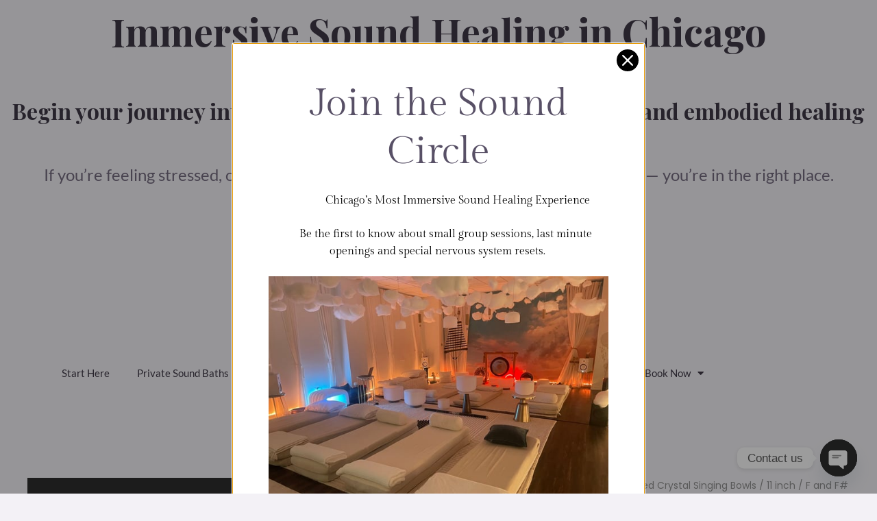

--- FILE ---
content_type: text/css; charset=UTF-8
request_url: https://saints-angels.com/wp-content/uploads/elementor/css/post-24369.css?ver=1767607003
body_size: 235
content:
.elementor-kit-24369{--e-global-color-primary:#E7D9B6;--e-global-color-secondary:#E7DAB659;--e-global-color-text:#2B2B2B;--e-global-color-accent:#B7AC61;--e-global-color-9e78f90:#1A112B;--e-global-color-999ca7e:#D4AB34;--e-global-typography-primary-font-family:"Playfair Display SC";--e-global-typography-primary-font-weight:600;--e-global-typography-secondary-font-family:"Karla";--e-global-typography-secondary-font-weight:400;--e-global-typography-text-font-family:"Karla";--e-global-typography-text-font-weight:400;--e-global-typography-accent-font-family:"Karla";--e-global-typography-accent-font-weight:600;font-family:"Poppins", Sans-serif;}.elementor-kit-24369 e-page-transition{background-color:#FFBC7D;}.elementor-kit-24369 h1{font-family:"Poppins", Sans-serif;}.elementor-section.elementor-section-boxed > .elementor-container{max-width:1140px;}.e-con{--container-max-width:1140px;}.elementor-widget:not(:last-child){margin-block-end:20px;}.elementor-element{--widgets-spacing:20px 20px;--widgets-spacing-row:20px;--widgets-spacing-column:20px;}{}h1.entry-title{display:var(--page-title-display);}@media(max-width:1024px){.elementor-section.elementor-section-boxed > .elementor-container{max-width:1024px;}.e-con{--container-max-width:1024px;}}@media(max-width:767px){.elementor-section.elementor-section-boxed > .elementor-container{max-width:767px;}.e-con{--container-max-width:767px;}}

--- FILE ---
content_type: text/css; charset=UTF-8
request_url: https://saints-angels.com/wp-content/uploads/elementor/css/post-35709.css?ver=1767607003
body_size: 423
content:
.elementor-35709 .elementor-element.elementor-element-0d4e036 > .elementor-background-overlay{background-image:url("https://saints-angels.com/wp-content/uploads/2025/12/pngtree-ethereal-cloud-dreamscape-picture-image_17044097.jpg.png");background-position:center center;background-size:cover;opacity:0.69;transition:background 0.3s, border-radius 0.3s, opacity 0.3s;}.elementor-35709 .elementor-element.elementor-element-0d4e036 > .elementor-container{min-height:441px;}.elementor-35709 .elementor-element.elementor-element-0d4e036{transition:background 0.3s, border 0.3s, border-radius 0.3s, box-shadow 0.3s;}.elementor-35709 .elementor-element.elementor-element-f374e46{text-align:center;}.elementor-35709 .elementor-element.elementor-element-f374e46 .elementor-heading-title{font-family:"Playfair Display", Sans-serif;font-size:56px;}.elementor-35709 .elementor-element.elementor-element-b7bf226{column-gap:0px;text-align:center;font-family:"Playfair Display SC", Sans-serif;font-size:34px;font-weight:600;line-height:1.2px;color:#000000;}.elementor-35709 .elementor-element.elementor-element-b7bf226 p{margin-block-end:1px;}.elementor-35709 .elementor-element.elementor-element-24c9302{text-align:center;font-family:"Lato", Sans-serif;font-size:24px;}.elementor-35709 .elementor-element.elementor-element-f87def1 .elementor-button{background-color:#3A3A3A;font-family:"Lato", Sans-serif;fill:#FFFFFF;color:#FFFFFF;}.elementor-35709 .elementor-element.elementor-element-f87def1 .elementor-button:hover, .elementor-35709 .elementor-element.elementor-element-f87def1 .elementor-button:focus{color:#AB0E0E;}.elementor-35709 .elementor-element.elementor-element-f87def1 .elementor-button:hover svg, .elementor-35709 .elementor-element.elementor-element-f87def1 .elementor-button:focus svg{fill:#AB0E0E;}.elementor-35709 .elementor-element.elementor-element-12c4c7b .elementor-button{background-color:#3A3A3A;font-family:"Lato", Sans-serif;fill:#EFEDED;color:#EFEDED;}.elementor-35709 .elementor-element.elementor-element-abfb1e2{transition:background 0.3s, border 0.3s, border-radius 0.3s, box-shadow 0.3s;}.elementor-35709 .elementor-element.elementor-element-abfb1e2 > .elementor-background-overlay{transition:background 0.3s, border-radius 0.3s, opacity 0.3s;}.elementor-35709 .elementor-element.elementor-element-d854232 > .elementor-widget-container{padding:50px 50px 50px 50px;}.elementor-35709 .elementor-element.elementor-element-d854232 .elementor-menu-toggle{margin:0 auto;}.elementor-35709 .elementor-element.elementor-element-d854232 .elementor-nav-menu .elementor-item{font-family:"Lato", Sans-serif;}@media(max-width:767px){.elementor-35709 .elementor-element.elementor-element-b7bf226 p{margin-block-end:0px;}}@media(min-width:1025px){.elementor-35709 .elementor-element.elementor-element-0d4e036 > .elementor-background-overlay{background-attachment:scroll;}}

--- FILE ---
content_type: text/css; charset=UTF-8
request_url: https://saints-angels.com/wp-content/uploads/elementor/css/post-31615.css?ver=1767607003
body_size: 1051
content:
.elementor-31615 .elementor-element.elementor-element-1cd189c8:not(.elementor-motion-effects-element-type-background), .elementor-31615 .elementor-element.elementor-element-1cd189c8 > .elementor-motion-effects-container > .elementor-motion-effects-layer{background-color:#000000;}.elementor-31615 .elementor-element.elementor-element-1cd189c8{transition:background 0.3s, border 0.3s, border-radius 0.3s, box-shadow 0.3s;margin-top:20px;margin-bottom:0px;padding:88px 0px 60px 0px;}.elementor-31615 .elementor-element.elementor-element-1cd189c8 > .elementor-background-overlay{transition:background 0.3s, border-radius 0.3s, opacity 0.3s;}.elementor-31615 .elementor-element.elementor-element-325294d1 > .elementor-element-populated{padding:10px 45px 10px 10px;}.elementor-31615 .elementor-element.elementor-element-52622028 > .elementor-widget-container{margin:0px 0px 15px 0px;}.elementor-31615 .elementor-element.elementor-element-52622028{text-align:start;}.elementor-31615 .elementor-element.elementor-element-3e6babbf > .elementor-widget-container{margin:0px 0px 20px 0px;}.elementor-31615 .elementor-element.elementor-element-3e6babbf{column-gap:0px;font-family:"Lato", Sans-serif;font-size:16px;font-weight:400;line-height:26px;color:#ffffff;}.elementor-31615 .elementor-element.elementor-element-3e6babbf p{margin-block-end:0px;}.elementor-31615 .elementor-element.elementor-element-25eb681c > .elementor-widget-wrap > .elementor-widget:not(.elementor-widget__width-auto):not(.elementor-widget__width-initial):not(:last-child):not(.elementor-absolute){margin-block-end:: 0px;}.elementor-31615 .elementor-element.elementor-element-25eb681c > .elementor-element-populated{padding:0px 10px 10px 10px;}.elementor-31615 .elementor-element.elementor-element-11f77d2b > .elementor-widget-container{margin:2px 0px 16px 0px;}.elementor-31615 .elementor-element.elementor-element-11f77d2b{text-align:start;}.elementor-31615 .elementor-element.elementor-element-11f77d2b .elementor-heading-title{font-family:"Lato", Sans-serif;font-size:20px;font-weight:800;line-height:35px;color:#ffffff;}.elementor-31615 .elementor-element.elementor-element-1394db44 > .elementor-element-populated{padding:0px 0px 0px 0px;}.elementor-31615 .elementor-element.elementor-element-4dbdf68c .elementor-nav-menu--main .elementor-item{color:#FFFFFF;fill:#FFFFFF;}.elementor-31615 .elementor-element.elementor-element-4dbdf68c .elementor-nav-menu--dropdown a, .elementor-31615 .elementor-element.elementor-element-4dbdf68c .elementor-menu-toggle{color:#FFFFFF;}.elementor-31615 .elementor-element.elementor-element-4dbdf68c .elementor-nav-menu--dropdown{background-color:#000000;}.elementor-31615 .elementor-element.elementor-element-4dbdf68c .elementor-nav-menu--dropdown a.elementor-item-active{color:#FFFFFF;background-color:#000000;}.elementor-31615 .elementor-element.elementor-element-552e83fe > .elementor-widget-wrap > .elementor-widget:not(.elementor-widget__width-auto):not(.elementor-widget__width-initial):not(:last-child):not(.elementor-absolute){margin-block-end:: 0px;}.elementor-31615 .elementor-element.elementor-element-552e83fe > .elementor-element-populated{padding:0px 10px 10px 10px;}.elementor-31615 .elementor-element.elementor-element-753ee0c2 > .elementor-widget-container{margin:2px 0px 12px 0px;}.elementor-31615 .elementor-element.elementor-element-753ee0c2 .elementor-heading-title{font-family:"Lato", Sans-serif;font-size:20px;font-weight:800;line-height:35px;color:#ffffff;}.elementor-31615 .elementor-element.elementor-element-64d2736c{font-family:"Lato", Sans-serif;font-size:16px;font-weight:400;line-height:26px;color:#ffffff;}.elementor-31615 .elementor-element.elementor-element-82b84c4 .elementor-field-group{padding-right:calc( 10px/2 );padding-left:calc( 10px/2 );margin-bottom:10px;}.elementor-31615 .elementor-element.elementor-element-82b84c4 .elementor-form-fields-wrapper{margin-left:calc( -10px/2 );margin-right:calc( -10px/2 );margin-bottom:-10px;}.elementor-31615 .elementor-element.elementor-element-82b84c4 .elementor-field-group.recaptcha_v3-bottomleft, .elementor-31615 .elementor-element.elementor-element-82b84c4 .elementor-field-group.recaptcha_v3-bottomright{margin-bottom:0;}body.rtl .elementor-31615 .elementor-element.elementor-element-82b84c4 .elementor-labels-inline .elementor-field-group > label{padding-left:0px;}body:not(.rtl) .elementor-31615 .elementor-element.elementor-element-82b84c4 .elementor-labels-inline .elementor-field-group > label{padding-right:0px;}body .elementor-31615 .elementor-element.elementor-element-82b84c4 .elementor-labels-above .elementor-field-group > label{padding-bottom:0px;}.elementor-31615 .elementor-element.elementor-element-82b84c4 .elementor-field-type-html{padding-bottom:0px;}.elementor-31615 .elementor-element.elementor-element-82b84c4 .elementor-field-group:not(.elementor-field-type-upload) .elementor-field:not(.elementor-select-wrapper){background-color:#ffffff;}.elementor-31615 .elementor-element.elementor-element-82b84c4 .elementor-field-group .elementor-select-wrapper select{background-color:#ffffff;}.elementor-31615 .elementor-element.elementor-element-82b84c4 .e-form__buttons__wrapper__button-next{background-color:var( --e-global-color-secondary );color:#ffffff;}.elementor-31615 .elementor-element.elementor-element-82b84c4 .elementor-button[type="submit"]{background-color:var( --e-global-color-secondary );color:#ffffff;}.elementor-31615 .elementor-element.elementor-element-82b84c4 .elementor-button[type="submit"] svg *{fill:#ffffff;}.elementor-31615 .elementor-element.elementor-element-82b84c4 .e-form__buttons__wrapper__button-previous{color:#ffffff;}.elementor-31615 .elementor-element.elementor-element-82b84c4 .e-form__buttons__wrapper__button-next:hover{background-color:var( --e-global-color-astglobalcolor1 );color:#ffffff;}.elementor-31615 .elementor-element.elementor-element-82b84c4 .elementor-button[type="submit"]:hover{background-color:var( --e-global-color-astglobalcolor1 );color:#ffffff;}.elementor-31615 .elementor-element.elementor-element-82b84c4 .elementor-button[type="submit"]:hover svg *{fill:#ffffff;}.elementor-31615 .elementor-element.elementor-element-82b84c4 .e-form__buttons__wrapper__button-previous:hover{color:#ffffff;}.elementor-31615 .elementor-element.elementor-element-82b84c4{--e-form-steps-indicators-spacing:20px;--e-form-steps-indicator-padding:30px;--e-form-steps-indicator-inactive-secondary-color:#ffffff;--e-form-steps-indicator-active-secondary-color:#ffffff;--e-form-steps-indicator-completed-secondary-color:#ffffff;--e-form-steps-divider-width:1px;--e-form-steps-divider-gap:10px;}.elementor-31615 .elementor-element.elementor-element-60ce102{--spacer-size:15px;}.elementor-31615 .elementor-element.elementor-element-d40153e .elementor-repeater-item-6635301.elementor-social-icon{background-color:var( --e-global-color-astglobalcolor5 );}.elementor-31615 .elementor-element.elementor-element-d40153e .elementor-repeater-item-6635301.elementor-social-icon i{color:var( --e-global-color-astglobalcolor1 );}.elementor-31615 .elementor-element.elementor-element-d40153e .elementor-repeater-item-6635301.elementor-social-icon svg{fill:var( --e-global-color-astglobalcolor1 );}.elementor-31615 .elementor-element.elementor-element-d40153e{--grid-template-columns:repeat(0, auto);--icon-size:20px;--grid-column-gap:10px;--grid-row-gap:0px;}.elementor-31615 .elementor-element.elementor-element-d40153e .elementor-widget-container{text-align:left;}.elementor-31615 .elementor-element.elementor-element-41bc7b56:not(.elementor-motion-effects-element-type-background), .elementor-31615 .elementor-element.elementor-element-41bc7b56 > .elementor-motion-effects-container > .elementor-motion-effects-layer{background-color:#919191;}.elementor-31615 .elementor-element.elementor-element-41bc7b56{transition:background 0.3s, border 0.3s, border-radius 0.3s, box-shadow 0.3s;margin-top:0px;margin-bottom:20px;padding:16px 0px 16px 0px;}.elementor-31615 .elementor-element.elementor-element-41bc7b56 > .elementor-background-overlay{transition:background 0.3s, border-radius 0.3s, opacity 0.3s;}.elementor-31615 .elementor-element.elementor-element-7d9a1808{text-align:center;font-weight:800;color:#000000;}@media(max-width:1024px){.elementor-31615 .elementor-element.elementor-element-552e83fe > .elementor-element-populated{padding:40px 10px 10px 10px;}}@media(min-width:768px){.elementor-31615 .elementor-element.elementor-element-325294d1{width:30%;}.elementor-31615 .elementor-element.elementor-element-25eb681c{width:36.332%;}}@media(max-width:1024px) and (min-width:768px){.elementor-31615 .elementor-element.elementor-element-325294d1{width:50%;}.elementor-31615 .elementor-element.elementor-element-25eb681c{width:50%;}.elementor-31615 .elementor-element.elementor-element-552e83fe{width:50%;}}@media(max-width:767px){.elementor-31615 .elementor-element.elementor-element-325294d1 > .elementor-element-populated{padding:10px 10px 10px 10px;}.elementor-31615 .elementor-element.elementor-element-3e6babbf{text-align:center;}.elementor-31615 .elementor-element.elementor-element-25eb681c > .elementor-element-populated{padding:40px 10px 10px 10px;}.elementor-31615 .elementor-element.elementor-element-11f77d2b{text-align:center;}.elementor-31615 .elementor-element.elementor-element-753ee0c2{text-align:center;}.elementor-31615 .elementor-element.elementor-element-64d2736c{text-align:center;}.elementor-31615 .elementor-element.elementor-element-d40153e .elementor-widget-container{text-align:center;}}

--- FILE ---
content_type: text/css; charset=utf-8
request_url: https://fonts.soundestlink.com/fonts/css/Gilda+Display:ital,wght@0,400;0,700;1,400;1,700&display=swap?useAliasing=true
body_size: -84
content:
@font-face {
  font-family: 'Gilda DisplayOmnisend';
  font-style: normal;
  font-weight: 400;
  font-display: swap;
  src: url(https://fonts.soundestlink.com/fonts/static/aHR0cHM6Ly9mb250cy5nc3RhdGljLmNvbS9sL2ZvbnQ_a2l0PXQ1dG1JUm9ZTW9hWUcwV0VPaDdId01lUjdUbyZza2V5PWE5NmM4ZTYwNzY5MDY1NmYmdj12MjA=) format('woff');
}
